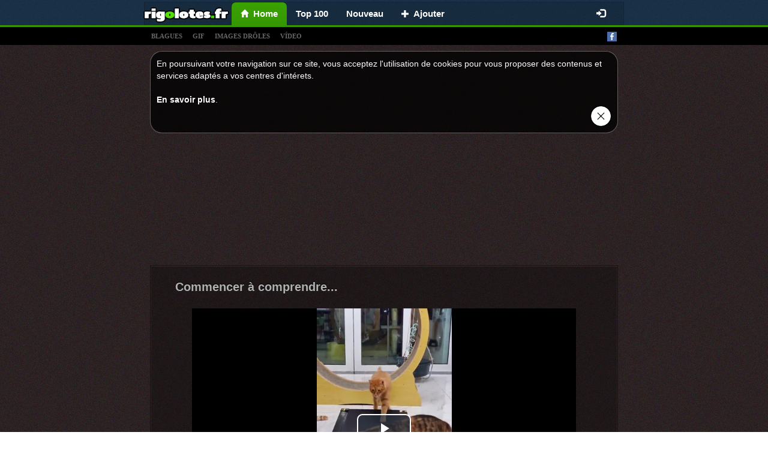

--- FILE ---
content_type: text/html;charset=UTF-8
request_url: https://rigolotes.fr/page/8439
body_size: 7046
content:
<!DOCTYPE html>
<html xmlns="http://www.w3.org/1999/xhtml" charset="UTF-8">
<head>
  
  <meta charset="UTF-8"/>
  
  <title>Les meilleures images et blagues du net! - Images drôles, blagues, photos et films drôles.</title>
  <link rel="canonical" href="http://rigolotes.fr"/>
  <meta name="description" content="Images drôles, blague et blagues, photos et films drôles. Humour au maximum!" />
  <meta property="og:type" content="website" />
  <meta property="og:site_name" content="rigolotes.fr" />
  <meta property="og:url" content="http://rigolotes.fr" />
  <meta property="og:title" content="RIGOLOTES.fr - Les meilleures images et blagues du net!" />
  <meta property="og:image" content="https://rigolotes.fr/splash.png" />
  <meta property="og:description" content="Images drôles, blague et blagues, photos et films drôles. Humour au maximum!" />

  
  <meta name="viewport" content="width=device-width, initial-scale=1.0"/>
  <meta name="robots" content="INDEX, FOLLOW"/>
  <meta http-equiv="X-UA-Compatible" content="IE=edge"/>
  <meta http-equiv="content-type" content="text/html;charset=utf-8"/>
  <meta http-equiv="Expires" content="0"/>
  <meta http-equiv="Cache-Control" content="no-store, no-cache, must-revalidate,max-age=0, no-cache"/>
  <meta http-equiv="Cache-Control" content="post-check=0, pre-check=0"/>
  <meta http-equiv="Pragma" content="no-cache"/>
  <meta name="_csrf" content="3a10edec-5f8a-4c74-bf72-7860d544b8d2"/>
  <meta name="_csrf_header" content="X-CSRF-TOKEN"/>
  <meta name="p:domain_verify" content="464c135374ca9c2e50f678134720912b"/>
  <link rel="shortcut icon" type="image/x-icon" href="/favicon.ico?">
  
  
  <!-- Global site tag (gtag.js) - Google Analytics rigolotes.fr -->
  <script async src="https://www.googletagmanager.com/gtag/js?id=UA-67408400-1"></script>
  <script>
    window.dataLayer = window.dataLayer || [];
    function gtag(){dataLayer.push(arguments);}
    gtag('js', new Date());

    gtag('config', 'UA-67408400-1');
  </script>


  
  
  
    <link rel="stylesheet" media="screen" href="/resources/css/pack.min.css?v=15"/>
  

</head>
<body>

  <nav class="navbar navbar-default navbar-fixed-top" style="-webkit-transform: translateZ(0);">
    <div class="container container-xs limit-container" style="background: none; background: rgba(0,0,0,0.1); border: solid 1px rgba(0,0,0,0.15); border-bottom: 0; padding-left: 10px;">
        <div class="navbar-header" style="margin: 0">
          <button type="button" class="navbar-toggle collapsed" data-toggle="collapse" data-target="#nv-col-men" aria-expanded="false">
            <span class="sr-only">Toggle navigation</span>
            <span class="icon-bar"></span>
            <span class="icon-bar"></span>
            <span class="icon-bar"></span>
          </button>
          <a class="navbar-brand brand-fix" href="/">
            <img class="img-responsive" src="/logo.png"/>
          </a>
          <div class="hidden-lg hidden-md hidden-sm" style="display: inline;">
            <div class="fb-like-lg-wrapper">
              <div class="fb-like" data-layout="button_count" data-colorscheme="dark" data-action="like" data-show-faces="true" data-share="false" data-size="large" data-href="https://www.facebook.com/HumourDuMatin"></div>
            </div>
          </div>
        </div>
        <div class="collapse navbar-collapse" id="nv-col-men">
          <ul class="nav navbar-nav">
            <li class="active">
              <a href="/"><span class="glyphicon glyphicon-home small"></span>&nbsp;&nbsp;<span>Home</span></a>
            </li>
            <li>
              <a href="/top">Top 100</a>
            </li>
            <li>
              <a href="/nouveau">Nouveau</a>
            </li>
            <li>
              <a href="/panel/add-article"><span class="glyphicon glyphicon-plus small"> </span>&nbsp;&nbsp;<span>Ajouter</span></a>
            </li>
          </ul>
          <ul class="hidden-xs nav navbar-nav navbar-right">
            <li>
              <div id="fb-like-top" class="fb-like" style="margin-top: 4px; margin-right: 10px" data-layout="button_count" data-colorscheme="dark" data-action="like" data-show-faces="true" data-share="false" data-size="large" data-href="https://www.facebook.com/HumourDuMatin"></div>
            </li>
          </ul>

          <ul class="hidden-sm nav navbar-nav navbar-right">
            
              <li>
                <a href="/login"><span class="glyphicon glyphicon-log-in"></span></a>
              </li>
              
            
            
          </ul>
        </div>
      </div>
  </nav>

<div class="submenu" style="text-align: left">
  <div class="container limit-container">
    <a class="tag-link" href="/t/blagues">blagues</a>
    <a class="tag-link" href="/t/gif">gif</a>
    <a class="tag-link" href="/t/images">images drÔles</a>
    <a class="tag-link" href="/t/video">vídeo</a>
    <a style="float: right" target="_blank" href="https://www.facebook.com/HumourDuMatin"><img alt="facebook_fanpage"  src="/resources/images/facebook.png"/></a></div>
</div>

<div class="container">
  
  

  
  <div class="center-block articles-container cookies_info">
    <div>
      <span>En poursuivant votre navigation sur ce site, vous acceptez l&#39;utilisation de cookies pour vous proposer des contenus et services adaptés a vos centres d&#39;intérets.</span><br></br><a target="_blank" href="http://europa.eu/cookies/index_fr.htm">En savoir plus</a>.
    </div>
    <div class="text-right"><a href="#" id="cookies_ok"><img style="height: 35px" src="/resources/images/closeButton1.png"/></a></div>
  </div>

</div>

<div class="container" style="padding: 0px">

  
  
    
		
		
		
		
			<div class="text-center" style="padding-top: 5px">
		<script async src="https://pagead2.googlesyndication.com/pagead/js/adsbygoogle.js"></script>
		
		<ins class="adsbygoogle"
				style="display:inline-block;width:750px;height:200px"
				data-ad-client="ca-pub-9227058625020637"
				data-ad-slot="2338534368"></ins>
		<script>
      (adsbygoogle = window.adsbygoogle || []).push({});
		</script>
	</div>
		
	
  
  
  <div class="center-block articles-container">
    
      
      
      
  
  <div class="article-box">
    
    <div>
      <h2>
        
        <a href="/106620/commencer-a-comprendre">Commencer à comprendre...</a>
      </h2>
      
      
    </div>
    
      <div>
        
        
        
        
          
    
    
        
    <div class="text-center">
        <div class="video-js-container"
             style="width: 640px">
            <video class="video-js vjs-default-skin vjs-big-play-centered vjs-show-big-play-button-on-pause"
                   poster="/video/20230915/CKJY/106620-commencer-a-comprendre.jpg"
                   controls loop data-setup='{"fluid":true}'>
                <source src="/video/20230915/CKJY/106620-commencer-a-comprendre.mp4" type="video/mp4"/>
                Your browser does not support the video tag.
            </video>
        </div>
        
    </div>

    

        
      </div>
    
    
      
  <div>
    
      <div style="min-height: 48px;">
        <div class="row info-row" style=" border-bottom: 1px solid #1b1010;">
          <div class="votes">
            <a class="vote-up vote" data-id="106620" data-action="up">J&#39;aime </a>
            <a class="vote-down vote" data-id="106620" data-action="down">Je n&#39;aime pas</a>
            <span id="votes-106620" class="upvotes">
        <strong>+ 17</strong>
              <!--<small class="count">(822)</small>-->
        </span>
            <div class="pull-right share-lg-box">
              <div class="btn-pinterest">
                  
                      
                          <a href="https://fr.pinterest.com/pin/create/button/?url=https://rigolotes.fr/106620/commencer-a-comprendre&amp;media=https://rigolotes.fr/video/20230915/CKJY/106620-commencer-a-comprendre.jpg&amp;description=Commencer à comprendre..."
                             data-pin-lang="fr"
                             data-pin-do="buttonBookmark" data-pin-tall="true"></a>
                      
                      
                  
              </div>
              <div class="fb-share-button" href="https://rigolotes.fr/106620/commencer-a-comprendre" data-layout="button_count" data-colorscheme="dark" data-action="like" data-share="true" data-show-faces="true" data-size="large"></div>
            </div>
          </div>
        </div>

        <div class="clearfix"></div>
        <div class="info info-row">
          <img src="/resources/images/avatar.png" alt="christophe" class="avatar"/>
          <span data-published="202309171250" class="is-new-span label col-form-label-sm label-default hidden">NEW</span>
          <span class="hidden">added:</span>
          <span>17-09-2023 12:50</span> by
          <a href="#" class="" onclick="return false;">Christophe</a>
          
          
            <a class="pull-right report" style="font-size: 11px; color: #4c4c4c;" href="/report-abuse/106620">signaler un abus</a>
          
        </div>
      </div>
    
    
  </div>

    
    
  </div>

    
      
      
      
  
  <div class="article-box">
    
    <div>
      <h2>
        <a href="/106638/des-oiseaux-nature-proteger"><span class="glyphicon glyphicon-link"></span> <strong><span class="small font-weight-bold">#106638</span></strong></a>
        <a href="/106638/des-oiseaux-nature-proteger" class="hidden">des oiseaux, nature, protéger</a>
      </h2>
      
      
    </div>
    
      <div>
        
          <div id="box-106638" class="image-box center-block">
            <a href="/106638/des-oiseaux-nature-proteger">
              <img class="center-block img-responsive img-main" title="rigolotes.fr #106638"
                  src="/img/normal/20230915/CKKG/20230915.jpg"/>
            </a>
            
              <div id="line-106638" class="line">
                <div class="bg"></div>
              </div>
            
            
          </div>
        
        
        
        
      </div>
    
    
      
  <div>
    
      <div style="min-height: 48px;">
        <div class="row info-row" style=" border-bottom: 1px solid #1b1010;">
          <div class="votes">
            <a class="vote-up vote" data-id="106638" data-action="up">J&#39;aime </a>
            <a class="vote-down vote" data-id="106638" data-action="down">Je n&#39;aime pas</a>
            <span id="votes-106638" class="upvotes">
        <strong>+ 15</strong>
              <!--<small class="count">(822)</small>-->
        </span>
            <div class="pull-right share-lg-box">
              <div class="btn-pinterest">
                  
                      
                      
                          <a href="https://fr.pinterest.com/pin/create/button/?url=https://rigolotes.fr/106638/des-oiseaux-nature-proteger&amp;media=https://rigolotes.fr/img/normal/20230915/CKKG/20230915.jpg&amp;description=rigolotes.fr #106638"
                             data-pin-lang="fr"
                             data-pin-do="buttonBookmark" data-pin-tall="true"></a>
                      
                  
              </div>
              <div class="fb-share-button" href="https://rigolotes.fr/106638/des-oiseaux-nature-proteger" data-layout="button_count" data-colorscheme="dark" data-action="like" data-share="true" data-show-faces="true" data-size="large"></div>
            </div>
          </div>
        </div>

        <div class="clearfix"></div>
        <div class="info info-row">
          <img src="/resources/images/avatar.png" alt="nathan" class="avatar"/>
          <span data-published="202309171203" class="is-new-span label col-form-label-sm label-default hidden">NEW</span>
          <span class="hidden">added:</span>
          <span>17-09-2023 12:03</span> by
          <a href="#" class="" onclick="return false;">Nathan</a>
          
          
            <a class="pull-right report" style="font-size: 11px; color: #4c4c4c;" href="/report-abuse/106638">signaler un abus</a>
          
        </div>
      </div>
    
    
  </div>

    
    
  </div>

    
      
        
  
  
  
    <div class="center-block">

  <div class="article-box">
    <div class="text-left">
    <span>
      <strong>
        <small>PUB</small>
      </strong>
    </span>
    </div>
    <div class="text-center">
      <br/> <br/>

      <script async src="https://pagead2.googlesyndication.com/pagead/js/adsbygoogle.js"></script>
      
      <ins class="adsbygoogle"
          style="display:block"
          data-ad-client="ca-pub-9227058625020637"
          data-ad-slot="6062156957"
          data-ad-format="auto"
          data-full-width-responsive="true"></ins>
      <script>
        (adsbygoogle = window.adsbygoogle || []).push({});
      </script>

      <br/>
      <br/>
      <br/>
      <br/>
    </div>
  </div>

</div>
  

      
      
      
  
  <div class="article-box">
    
    <div>
      <h2>
        <a href="/106626/serie-personnes-souvenirs"><span class="glyphicon glyphicon-link"></span> <strong><span class="small font-weight-bold">#106626</span></strong></a>
        <a href="/106626/serie-personnes-souvenirs" class="hidden">série, Personnes, souvenirs</a>
      </h2>
      
      
    </div>
    
      <div>
        
          <div id="box-106626" class="image-box center-block">
            <a href="/106626/serie-personnes-souvenirs">
              <img class="center-block img-responsive img-main" title="rigolotes.fr #106626"
                  src="/img/normal/20230915/CKJ4/20230915.jpg"/>
            </a>
            
              <div id="line-106626" class="line">
                <div class="bg"></div>
              </div>
            
            
          </div>
        
        
        
        
      </div>
    
    
      
  <div>
    
      <div style="min-height: 48px;">
        <div class="row info-row" style=" border-bottom: 1px solid #1b1010;">
          <div class="votes">
            <a class="vote-up vote" data-id="106626" data-action="up">J&#39;aime </a>
            <a class="vote-down vote" data-id="106626" data-action="down">Je n&#39;aime pas</a>
            <span id="votes-106626" class="upvotes">
        <strong>+ 8</strong>
              <!--<small class="count">(822)</small>-->
        </span>
            <div class="pull-right share-lg-box">
              <div class="btn-pinterest">
                  
                      
                      
                          <a href="https://fr.pinterest.com/pin/create/button/?url=https://rigolotes.fr/106626/serie-personnes-souvenirs&amp;media=https://rigolotes.fr/img/normal/20230915/CKJ4/20230915.jpg&amp;description=rigolotes.fr #106626"
                             data-pin-lang="fr"
                             data-pin-do="buttonBookmark" data-pin-tall="true"></a>
                      
                  
              </div>
              <div class="fb-share-button" href="https://rigolotes.fr/106626/serie-personnes-souvenirs" data-layout="button_count" data-colorscheme="dark" data-action="like" data-share="true" data-show-faces="true" data-size="large"></div>
            </div>
          </div>
        </div>

        <div class="clearfix"></div>
        <div class="info info-row">
          <img src="/resources/images/avatar.png" alt="twixo" class="avatar"/>
          <span data-published="202309171145" class="is-new-span label col-form-label-sm label-default hidden">NEW</span>
          <span class="hidden">added:</span>
          <span>17-09-2023 11:45</span> by
          <a href="#" class="" onclick="return false;">Twixo</a>
          
          
            <a class="pull-right report" style="font-size: 11px; color: #4c4c4c;" href="/report-abuse/106626">signaler un abus</a>
          
        </div>
      </div>
    
    
  </div>

    
    
  </div>

    
      
      
      
  
  <div class="article-box">
    
    <div>
      <h2>
        
        <a href="/106473/quelques-personnes">Quelques personnes ...</a>
      </h2>
      
      
    </div>
    
      <div>
        
          <div id="box-106473" class="image-box center-block">
            <a href="/106473/quelques-personnes">
              <img class="center-block img-responsive img-main" title="Quelques personnes ..."
                  src="/img/normal/20230913/CKFV/20230913.jpg"/>
            </a>
            
              <div id="line-106473" class="line">
                <div class="bg"></div>
              </div>
            
            
          </div>
        
        
        
        
      </div>
    
    
      
  <div>
    
      <div style="min-height: 48px;">
        <div class="row info-row" style=" border-bottom: 1px solid #1b1010;">
          <div class="votes">
            <a class="vote-up vote" data-id="106473" data-action="up">J&#39;aime </a>
            <a class="vote-down vote" data-id="106473" data-action="down">Je n&#39;aime pas</a>
            <span id="votes-106473" class="upvotes">
        <strong>+ 14</strong>
              <!--<small class="count">(822)</small>-->
        </span>
            <div class="pull-right share-lg-box">
              <div class="btn-pinterest">
                  
                      
                      
                          <a href="https://fr.pinterest.com/pin/create/button/?url=https://rigolotes.fr/106473/quelques-personnes&amp;media=https://rigolotes.fr/img/normal/20230913/CKFV/20230913.jpg&amp;description=Quelques personnes ..."
                             data-pin-lang="fr"
                             data-pin-do="buttonBookmark" data-pin-tall="true"></a>
                      
                  
              </div>
              <div class="fb-share-button" href="https://rigolotes.fr/106473/quelques-personnes" data-layout="button_count" data-colorscheme="dark" data-action="like" data-share="true" data-show-faces="true" data-size="large"></div>
            </div>
          </div>
        </div>

        <div class="clearfix"></div>
        <div class="info info-row">
          <img src="/resources/images/avatar.png" alt="bobby" class="avatar"/>
          <span data-published="202309171111" class="is-new-span label col-form-label-sm label-default hidden">NEW</span>
          <span class="hidden">added:</span>
          <span>17-09-2023 11:11</span> by
          <a href="#" class="" onclick="return false;">Bobby</a>
          
          
            <a class="pull-right report" style="font-size: 11px; color: #4c4c4c;" href="/report-abuse/106473">signaler un abus</a>
          
        </div>
      </div>
    
    
  </div>

    
    
  </div>

    
      
      
      
  
  <div class="article-box">
    
    <div>
      <h2>
        
        <a href="/106597/quel-equilibre">Quel équilibre</a>
      </h2>
      
      
    </div>
    
      <div>
        
        
        
        
          
    
    
        
    <div class="text-center">
        
        <div class="video-js-container video-no-bg">
            <video class="video-js vjs-default-skin vjs-big-play-centered vjs-show-big-play-button-on-pause"
                   poster="/video/20230915/CKJB/106597-quel-equilibre.jpg"
                   loop data-setup='{"fluid":true,"autoplay":true,"muted":true, "controls":false}'>
                <source src="/video/20230915/CKJB/106597-quel-equilibre.mp4" type="video/mp4"/>
                Your browser does not support the video tag.
            </video>
        </div>
    </div>

    

        
      </div>
    
    
      
  <div>
    
      <div style="min-height: 48px;">
        <div class="row info-row" style=" border-bottom: 1px solid #1b1010;">
          <div class="votes">
            <a class="vote-up vote" data-id="106597" data-action="up">J&#39;aime </a>
            <a class="vote-down vote" data-id="106597" data-action="down">Je n&#39;aime pas</a>
            <span id="votes-106597" class="upvotes">
        <strong>+ 14</strong>
              <!--<small class="count">(822)</small>-->
        </span>
            <div class="pull-right share-lg-box">
              <div class="btn-pinterest">
                  
                      
                          <a href="https://fr.pinterest.com/pin/create/button/?url=https://rigolotes.fr/106597/quel-equilibre&amp;media=https://rigolotes.fr/video/20230915/CKJB/106597-quel-equilibre.jpg&amp;description=Quel équilibre"
                             data-pin-lang="fr"
                             data-pin-do="buttonBookmark" data-pin-tall="true"></a>
                      
                      
                  
              </div>
              <div class="fb-share-button" href="https://rigolotes.fr/106597/quel-equilibre" data-layout="button_count" data-colorscheme="dark" data-action="like" data-share="true" data-show-faces="true" data-size="large"></div>
            </div>
          </div>
        </div>

        <div class="clearfix"></div>
        <div class="info info-row">
          <img src="/resources/images/avatar.png" alt="armandc" class="avatar"/>
          <span data-published="202309171035" class="is-new-span label col-form-label-sm label-default hidden">NEW</span>
          <span class="hidden">added:</span>
          <span>17-09-2023 10:35</span> by
          <a href="#" class="" onclick="return false;">ArmandC</a>
          
          
            <a class="pull-right report" style="font-size: 11px; color: #4c4c4c;" href="/report-abuse/106597">signaler un abus</a>
          
        </div>
      </div>
    
    
  </div>

    
    
  </div>

    
      
      
      
  
  <div class="article-box">
    
    <div>
      <h2>
        
        <a href="/106463/dans-mon-enfance-on">Dans mon enfance, on....</a>
      </h2>
      
      
    </div>
    
      <div>
        
          <div id="box-106463" class="image-box center-block">
            <a href="/106463/dans-mon-enfance-on">
              <img class="center-block img-responsive img-main" title="Dans mon enfance, on...."
                  src="/img/normal/20230912/CKFL/20230912.jpg"/>
            </a>
            
              <div id="line-106463" class="line">
                <div class="bg"></div>
              </div>
            
            
          </div>
        
        
        
        
      </div>
    
    
      
  <div>
    
      <div style="min-height: 48px;">
        <div class="row info-row" style=" border-bottom: 1px solid #1b1010;">
          <div class="votes">
            <a class="vote-up vote" data-id="106463" data-action="up">J&#39;aime </a>
            <a class="vote-down vote" data-id="106463" data-action="down">Je n&#39;aime pas</a>
            <span id="votes-106463" class="upvotes">
        <strong>+ 12</strong>
              <!--<small class="count">(822)</small>-->
        </span>
            <div class="pull-right share-lg-box">
              <div class="btn-pinterest">
                  
                      
                      
                          <a href="https://fr.pinterest.com/pin/create/button/?url=https://rigolotes.fr/106463/dans-mon-enfance-on&amp;media=https://rigolotes.fr/img/normal/20230912/CKFL/20230912.jpg&amp;description=Dans mon enfance, on...."
                             data-pin-lang="fr"
                             data-pin-do="buttonBookmark" data-pin-tall="true"></a>
                      
                  
              </div>
              <div class="fb-share-button" href="https://rigolotes.fr/106463/dans-mon-enfance-on" data-layout="button_count" data-colorscheme="dark" data-action="like" data-share="true" data-show-faces="true" data-size="large"></div>
            </div>
          </div>
        </div>

        <div class="clearfix"></div>
        <div class="info info-row">
          <img src="/resources/images/avatar.png" alt="margaux" class="avatar"/>
          <span data-published="202309171026" class="is-new-span label col-form-label-sm label-default hidden">NEW</span>
          <span class="hidden">added:</span>
          <span>17-09-2023 10:26</span> by
          <a href="#" class="" onclick="return false;">margaux</a>
          
          
            <a class="pull-right report" style="font-size: 11px; color: #4c4c4c;" href="/report-abuse/106463">signaler un abus</a>
          
        </div>
      </div>
    
    
  </div>

    
    
  </div>

    
      
      
      
  
  <div class="article-box">
    
    <div>
      <h2>
        
        <a href="/106458/je-suis-coincee-entre">Je suis coincée entre ..</a>
      </h2>
      
      
    </div>
    
      <div>
        
          <div id="box-106458" class="image-box center-block">
            <a href="/106458/je-suis-coincee-entre">
              <img class="center-block img-responsive img-main" title="Je suis coincée entre .."
                  src="/img/normal/20230912/CKFG/20230912.jpg"/>
            </a>
            
              <div id="line-106458" class="line">
                <div class="bg"></div>
              </div>
            
            
          </div>
        
        
        
        
      </div>
    
    
      
  <div>
    
      <div style="min-height: 48px;">
        <div class="row info-row" style=" border-bottom: 1px solid #1b1010;">
          <div class="votes">
            <a class="vote-up vote" data-id="106458" data-action="up">J&#39;aime </a>
            <a class="vote-down vote" data-id="106458" data-action="down">Je n&#39;aime pas</a>
            <span id="votes-106458" class="upvotes">
        <strong>+ 4</strong>
              <!--<small class="count">(822)</small>-->
        </span>
            <div class="pull-right share-lg-box">
              <div class="btn-pinterest">
                  
                      
                      
                          <a href="https://fr.pinterest.com/pin/create/button/?url=https://rigolotes.fr/106458/je-suis-coincee-entre&amp;media=https://rigolotes.fr/img/normal/20230912/CKFG/20230912.jpg&amp;description=Je suis coincée entre .."
                             data-pin-lang="fr"
                             data-pin-do="buttonBookmark" data-pin-tall="true"></a>
                      
                  
              </div>
              <div class="fb-share-button" href="https://rigolotes.fr/106458/je-suis-coincee-entre" data-layout="button_count" data-colorscheme="dark" data-action="like" data-share="true" data-show-faces="true" data-size="large"></div>
            </div>
          </div>
        </div>

        <div class="clearfix"></div>
        <div class="info info-row">
          <img src="/resources/images/avatar.png" alt="twixo" class="avatar"/>
          <span data-published="202309170944" class="is-new-span label col-form-label-sm label-default hidden">NEW</span>
          <span class="hidden">added:</span>
          <span>17-09-2023 09:44</span> by
          <a href="#" class="" onclick="return false;">Twixo</a>
          
          
            <a class="pull-right report" style="font-size: 11px; color: #4c4c4c;" href="/report-abuse/106458">signaler un abus</a>
          
        </div>
      </div>
    
    
  </div>

    
    
  </div>

    
      
      
        
  <div class="center-block">
    <div class="text-left">
    <span class="small">
      <strong>
        <small>PUB</small>
      </strong>
    </span>
    </div>
    <div class="text-center" style="margin-top: 40px; margin-bottom: 50px">
      <script async src="https://pagead2.googlesyndication.com/pagead/js/adsbygoogle.js"></script>
      
      <ins class="adsbygoogle"
          style="display:block"
          data-ad-client="ca-pub-9227058625020637"
          data-ad-slot="5696514810"
          data-ad-format="auto"
          data-full-width-responsive="true"></ins>
      <script>
        (adsbygoogle = window.adsbygoogle || []).push({});
      </script>
    </div>
  </div>

      
      
  
  <div class="article-box">
    
    <div>
      <h2>
        
        <a href="/106421/une-photo-magnifique">Une photo magnifique</a>
      </h2>
      
      
    </div>
    
      <div>
        
          <div id="box-106421" class="image-box center-block">
            <a href="/106421/une-photo-magnifique">
              <img class="center-block img-responsive img-main" title="Une photo magnifique"
                  src="/img/normal/20230912/CKEF/20230912.jpg"/>
            </a>
            
              <div id="line-106421" class="line">
                <div class="bg"></div>
              </div>
            
            
          </div>
        
        
        
        
      </div>
    
    
      
  <div>
    
      <div style="min-height: 48px;">
        <div class="row info-row" style=" border-bottom: 1px solid #1b1010;">
          <div class="votes">
            <a class="vote-up vote" data-id="106421" data-action="up">J&#39;aime </a>
            <a class="vote-down vote" data-id="106421" data-action="down">Je n&#39;aime pas</a>
            <span id="votes-106421" class="upvotes">
        <strong>+ 13</strong>
              <!--<small class="count">(822)</small>-->
        </span>
            <div class="pull-right share-lg-box">
              <div class="btn-pinterest">
                  
                      
                      
                          <a href="https://fr.pinterest.com/pin/create/button/?url=https://rigolotes.fr/106421/une-photo-magnifique&amp;media=https://rigolotes.fr/img/normal/20230912/CKEF/20230912.jpg&amp;description=Une photo magnifique"
                             data-pin-lang="fr"
                             data-pin-do="buttonBookmark" data-pin-tall="true"></a>
                      
                  
              </div>
              <div class="fb-share-button" href="https://rigolotes.fr/106421/une-photo-magnifique" data-layout="button_count" data-colorscheme="dark" data-action="like" data-share="true" data-show-faces="true" data-size="large"></div>
            </div>
          </div>
        </div>

        <div class="clearfix"></div>
        <div class="info info-row">
          <img src="/resources/images/avatar.png" alt="jonedoe" class="avatar"/>
          <span data-published="202309170911" class="is-new-span label col-form-label-sm label-default hidden">NEW</span>
          <span class="hidden">added:</span>
          <span>17-09-2023 09:11</span> by
          <a href="#" class="" onclick="return false;">JoneDoe</a>
          
          
            <a class="pull-right report" style="font-size: 11px; color: #4c4c4c;" href="/report-abuse/106421">signaler un abus</a>
          
        </div>
      </div>
    
    
  </div>

    
    
  </div>

    
      
      
      
  
  <div class="article-box">
    
    <div>
      <h2>
        
        <a href="/106409/le-meilleur-partenaire-de-jeu">Le meilleur partenaire de jeu.</a>
      </h2>
      
      
    </div>
    
      <div>
        
        
        
        
          
    
    
        
    <div class="text-center">
        <div class="video-js-container"
             style="width: 640px">
            <video class="video-js vjs-default-skin vjs-big-play-centered vjs-show-big-play-button-on-pause"
                   poster="/video/20230912/CKD3/106409-le-meilleur-partenaire-de-jeu.jpg"
                   controls loop data-setup='{"fluid":true}'>
                <source src="/video/20230912/CKD3/106409-le-meilleur-partenaire-de-jeu.mp4" type="video/mp4"/>
                Your browser does not support the video tag.
            </video>
        </div>
        
    </div>

    

        
      </div>
    
    
      
  <div>
    
      <div style="min-height: 48px;">
        <div class="row info-row" style=" border-bottom: 1px solid #1b1010;">
          <div class="votes">
            <a class="vote-up vote" data-id="106409" data-action="up">J&#39;aime </a>
            <a class="vote-down vote" data-id="106409" data-action="down">Je n&#39;aime pas</a>
            <span id="votes-106409" class="upvotes">
        <strong>+ 24</strong>
              <!--<small class="count">(822)</small>-->
        </span>
            <div class="pull-right share-lg-box">
              <div class="btn-pinterest">
                  
                      
                          <a href="https://fr.pinterest.com/pin/create/button/?url=https://rigolotes.fr/106409/le-meilleur-partenaire-de-jeu&amp;media=https://rigolotes.fr/video/20230912/CKD3/106409-le-meilleur-partenaire-de-jeu.jpg&amp;description=Le meilleur partenaire de jeu."
                             data-pin-lang="fr"
                             data-pin-do="buttonBookmark" data-pin-tall="true"></a>
                      
                      
                  
              </div>
              <div class="fb-share-button" href="https://rigolotes.fr/106409/le-meilleur-partenaire-de-jeu" data-layout="button_count" data-colorscheme="dark" data-action="like" data-share="true" data-show-faces="true" data-size="large"></div>
            </div>
          </div>
        </div>

        <div class="clearfix"></div>
        <div class="info info-row">
          <img src="/resources/images/avatar.png" alt="mathis" class="avatar"/>
          <span data-published="202309170850" class="is-new-span label col-form-label-sm label-default hidden">NEW</span>
          <span class="hidden">added:</span>
          <span>17-09-2023 08:50</span> by
          <a href="#" class="" onclick="return false;">Mathis</a>
          
          
            <a class="pull-right report" style="font-size: 11px; color: #4c4c4c;" href="/report-abuse/106409">signaler un abus</a>
          
        </div>
      </div>
    
    
  </div>

    
    
  </div>

    
      
      
      
  
  <div class="article-box">
    
    <div>
      <h2>
        
        <a href="/106375/je-voulais-adopter-un">JE VOULAIS ADOPTER UN...</a>
      </h2>
      
      
    </div>
    
      <div>
        
          <div id="box-106375" class="image-box center-block">
            <a href="/106375/je-voulais-adopter-un">
              <img class="center-block img-responsive img-main" title="JE VOULAIS ADOPTER UN..."
                  src="/img/normal/20230911/CKC5/20230911.jpg"/>
            </a>
            
              <div id="line-106375" class="line">
                <div class="bg"></div>
              </div>
            
            
          </div>
        
        
        
        
      </div>
    
    
      
  <div>
    
      <div style="min-height: 48px;">
        <div class="row info-row" style=" border-bottom: 1px solid #1b1010;">
          <div class="votes">
            <a class="vote-up vote" data-id="106375" data-action="up">J&#39;aime </a>
            <a class="vote-down vote" data-id="106375" data-action="down">Je n&#39;aime pas</a>
            <span id="votes-106375" class="upvotes">
        <strong>+ 33</strong>
              <!--<small class="count">(822)</small>-->
        </span>
            <div class="pull-right share-lg-box">
              <div class="btn-pinterest">
                  
                      
                      
                          <a href="https://fr.pinterest.com/pin/create/button/?url=https://rigolotes.fr/106375/je-voulais-adopter-un&amp;media=https://rigolotes.fr/img/normal/20230911/CKC5/20230911.jpg&amp;description=JE VOULAIS ADOPTER UN..."
                             data-pin-lang="fr"
                             data-pin-do="buttonBookmark" data-pin-tall="true"></a>
                      
                  
              </div>
              <div class="fb-share-button" href="https://rigolotes.fr/106375/je-voulais-adopter-un" data-layout="button_count" data-colorscheme="dark" data-action="like" data-share="true" data-show-faces="true" data-size="large"></div>
            </div>
          </div>
        </div>

        <div class="clearfix"></div>
        <div class="info info-row">
          <img src="/resources/images/avatar.png" alt="celeste" class="avatar"/>
          <span data-published="202309170803" class="is-new-span label col-form-label-sm label-default hidden">NEW</span>
          <span class="hidden">added:</span>
          <span>17-09-2023 08:03</span> by
          <a href="#" class="" onclick="return false;">Celeste</a>
          
          
            <a class="pull-right report" style="font-size: 11px; color: #4c4c4c;" href="/report-abuse/106375">signaler un abus</a>
          
        </div>
      </div>
    
    
  </div>

    
    
  </div>

    
  </div>
  <div class="center-block " style="margin-top: 10px; max-width: 500px">
    <div class="fb-page" data-width="500" data-small-header="false" data-adapt-container-width="true" data-hide-cover="false" data-show-facepile="true" data-href="https://www.facebook.com/HumourDuMatin"></blockquote></div>
  </div>
  
<!-- {#class="row" style="padding: 20px 15px 0 15px;#} -->
	
	
<div class="pagination-menu limit-container center-block" style="margin-top: 15px">
    <div class="col-xs-9 next-button">
            <a href="/page/8438" class="btn btn-lg btn-block btn-success">Suivant <span class="glyphicon glyphicon-chevron-right small"></span></a>
            
    </div>
		<div class="col-xs-3">
			<a href="/article-aleatoire" class="btn btn-lg btn-block btn-success"><span class="glyphicon glyphicon-random glyphicon-forward small"></span><span class="hidden-xs">&nbsp;&nbsp;&nbsp;aléatoire</span></a>
		</div>
    <div class="col-xs-12 center-block text-center page-numbers" style="margin-top: 10px; font-weight: bold;">

    		

			

			
				<a href="/page/8444" class="btn">8444</a><a href="/page/8443" class="btn">8443</a><a href="/page/8442" class="btn">8442</a><a href="/page/8441" class="btn">8441</a><a href="/page/8440" class="btn">8440</a><a href="/page/8439" class="btn btn-default font-weight-bold">8439</a><a href="/page/8438" class="btn">8438</a><a href="/page/8437" class="btn">8437</a><a href="/page/8436" class="btn">8436</a><a href="/page/8435" class="btn">8435</a><a href="/page/8434" class="btn">8434</a>
			
    </div>
    <div style="clear: both"></div>
</div>
<br/>

  
    <div>
		<div class="sticky google-sticky-ad">
			<style>
.google-sticky-ad > ins {
	width: 160px;
	height: 600px
}
@media ( max-width:1200px ){ .google-sticky-ad{display:none} }
@media ( min-width :1489px) {
	.google-sticky-ad > ins {
		width: 300px;
		height: 600px
	}
}
</style>
			<script async src="https://pagead2.googlesyndication.com/pagead/js/adsbygoogle.js"></script>
			
			<ins class="adsbygoogle"
					style="display:block"
					data-ad-client="ca-pub-9227058625020637"
					data-ad-slot="5794563646"
					data-ad-format="auto"
					data-full-width-responsive="true"></ins>
			<script>
        (adsbygoogle = window.adsbygoogle || []).push({});
			</script>
		</div>
	</div>
  

  
    
		
		
		
			<div class="text-center" style="padding-bottom: 0px">
  <br/>
  <script async src="https://pagead2.googlesyndication.com/pagead/js/adsbygoogle.js"></script>
  
  <ins class="adsbygoogle"
      style="display:block"
      data-ad-client="ca-pub-9227058625020637"
      data-ad-slot="3656579374"
      data-ad-format="auto"
      data-full-width-responsive="true"></ins>
  <script>
    (adsbygoogle = window.adsbygoogle || []).push({});
  </script>
</div>
		
	
  
  
  
  <div class="col-xs-12">
    <div class="footer text-center">Le Ministere de la Santé met en garde! Oui, rire c'est bon!<br/>Images, vidéos, photos, boulettes, blagues, échangez et partagez les meilleures images droles!<br/>Les best-of des Blague Courte drôles, courtes et marrantes est ici !<br/>Des <b>blagues</b> et une histoire drole chaque jour<br/>RIGOLOTES &copy; 2015  - 2026</div>
  </div>

</div>

  <script>
    window.fbAsyncInit = function() {
      FB.init({
        xfbml            : true,
        version          : 'v10.0'
      });
    };
  </script>
  <script async defer crossorigin="anonymous" src="https://connect.facebook.net/fr_FR/sdk.js"></script>
  <script>!function(f,a,g){var e,b=f.getElementsByTagName(a)[0],c=/^http:/.test(f.location)?"http":"https";if(!f.getElementById(g)){e=f.createElement(a);e.id=g;e.src=c+"://platform.twitter.com/widgets.js";b.parentNode.insertBefore(e,b)}}(document,"script","twitter-wjs");</script>
  <script type="text/javascript" async defer src="//assets.pinterest.com/js/pinit.js"></script>

</body>

  
  
    <script type="text/javascript" src="/resources/js/pack.min.js?v=1"></script>
    <script type="text/javascript" src="/resources/js/video.min.js"></script>
  
  

</html>


--- FILE ---
content_type: text/html; charset=utf-8
request_url: https://www.google.com/recaptcha/api2/aframe
body_size: 267
content:
<!DOCTYPE HTML><html><head><meta http-equiv="content-type" content="text/html; charset=UTF-8"></head><body><script nonce="Tr0HzLaRMjUFziNjGIua8g">/** Anti-fraud and anti-abuse applications only. See google.com/recaptcha */ try{var clients={'sodar':'https://pagead2.googlesyndication.com/pagead/sodar?'};window.addEventListener("message",function(a){try{if(a.source===window.parent){var b=JSON.parse(a.data);var c=clients[b['id']];if(c){var d=document.createElement('img');d.src=c+b['params']+'&rc='+(localStorage.getItem("rc::a")?sessionStorage.getItem("rc::b"):"");window.document.body.appendChild(d);sessionStorage.setItem("rc::e",parseInt(sessionStorage.getItem("rc::e")||0)+1);localStorage.setItem("rc::h",'1768989911107');}}}catch(b){}});window.parent.postMessage("_grecaptcha_ready", "*");}catch(b){}</script></body></html>